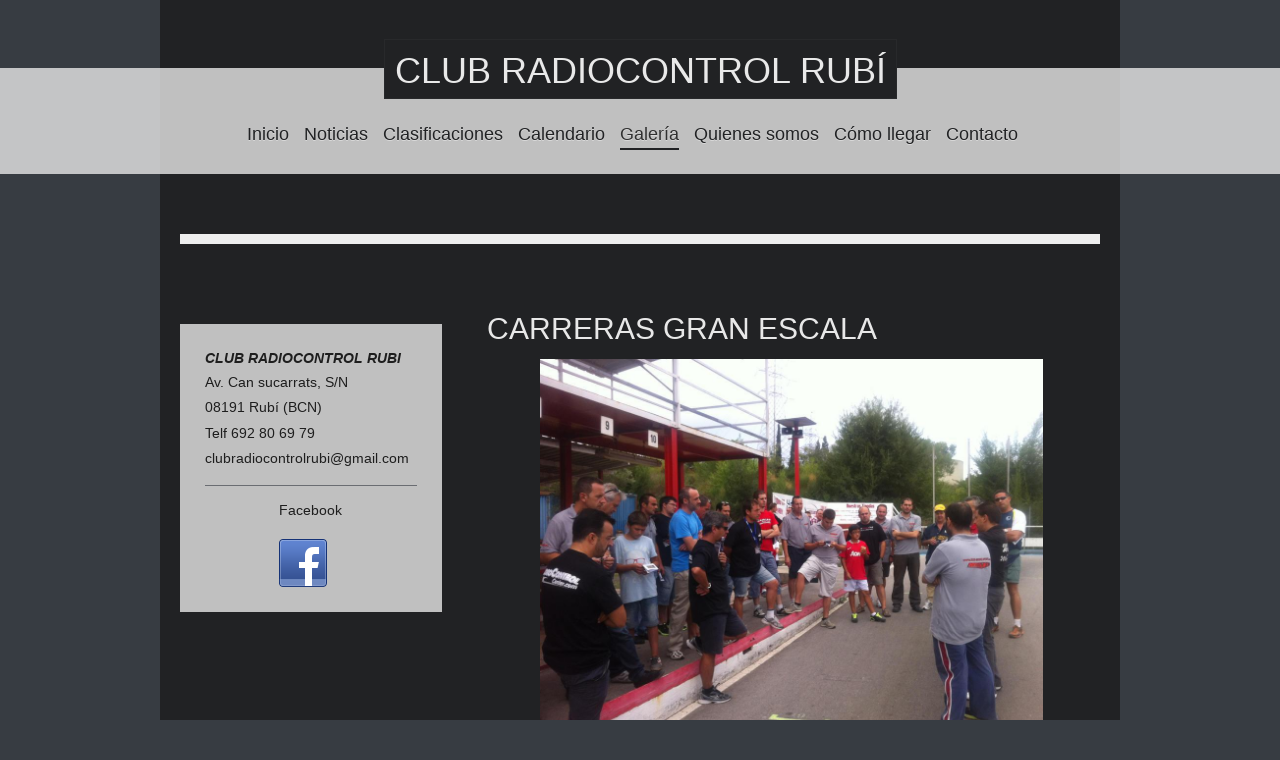

--- FILE ---
content_type: text/html; charset=UTF-8
request_url: https://www.clubradiocontrolrubi.com/galer%C3%ADa/
body_size: 7890
content:
<!DOCTYPE html>
<html lang="es"  ><head prefix="og: http://ogp.me/ns# fb: http://ogp.me/ns/fb# business: http://ogp.me/ns/business#">
    <meta http-equiv="Content-Type" content="text/html; charset=utf-8"/>
    <meta name="generator" content="IONOS MyWebsite"/>
        
    <link rel="dns-prefetch" href="//cdn.website-start.de/"/>
    <link rel="dns-prefetch" href="//108.mod.mywebsite-editor.com"/>
    <link rel="dns-prefetch" href="https://108.sb.mywebsite-editor.com/"/>
    <link rel="shortcut icon" href="//cdn.website-start.de/favicon.ico"/>
        <title>Fotos de Club Radiocontrol Rubi</title>
    <style type="text/css">@media screen and (max-device-width: 1024px) {.diyw a.switchViewWeb {display: inline !important;}}</style>
    <style type="text/css">@media screen and (min-device-width: 1024px) {
            .mediumScreenDisabled { display:block }
            .smallScreenDisabled { display:block }
        }
        @media screen and (max-device-width: 1024px) { .mediumScreenDisabled { display:none } }
        @media screen and (max-device-width: 568px) { .smallScreenDisabled { display:none } }
                @media screen and (min-width: 1024px) {
            .mobilepreview .mediumScreenDisabled { display:block }
            .mobilepreview .smallScreenDisabled { display:block }
        }
        @media screen and (max-width: 1024px) { .mobilepreview .mediumScreenDisabled { display:none } }
        @media screen and (max-width: 568px) { .mobilepreview .smallScreenDisabled { display:none } }</style>
    <meta name="viewport" content="width=device-width, initial-scale=1, maximum-scale=1, minimal-ui"/>

<meta name="format-detection" content="telephone=no"/>
        <meta name="keywords" content="Galería, imágenes, Fotos"/>
            <meta name="description" content="Galería de imágenes de Club Radiocontrol Rubi, su club deportivo en Rubi"/>
            <meta name="robots" content="index,follow"/>
        <link href="//cdn.website-start.de/templates/2114/style.css?1763478093678" rel="stylesheet" type="text/css"/>
    <link href="https://www.clubradiocontrolrubi.com/s/style/theming.css?1692280733" rel="stylesheet" type="text/css"/>
    <link href="//cdn.website-start.de/app/cdn/min/group/web.css?1763478093678" rel="stylesheet" type="text/css"/>
<link href="//cdn.website-start.de/app/cdn/min/moduleserver/css/es_ES/common,shoppingbasket?1763478093678" rel="stylesheet" type="text/css"/>
    <link href="//cdn.website-start.de/app/cdn/min/group/mobilenavigation.css?1763478093678" rel="stylesheet" type="text/css"/>
    <link href="https://108.sb.mywebsite-editor.com/app/logstate2-css.php?site=243672790&amp;t=1769738140" rel="stylesheet" type="text/css"/>

<script type="text/javascript">
    /* <![CDATA[ */
var stagingMode = '';
    /* ]]> */
</script>
<script src="https://108.sb.mywebsite-editor.com/app/logstate-js.php?site=243672790&amp;t=1769738140"></script>

    <link href="//cdn.website-start.de/templates/2114/print.css?1763478093678" rel="stylesheet" media="print" type="text/css"/>
    <script type="text/javascript">
    /* <![CDATA[ */
    var systemurl = 'https://108.sb.mywebsite-editor.com/';
    var webPath = '/';
    var proxyName = '';
    var webServerName = 'www.clubradiocontrolrubi.com';
    var sslServerUrl = 'https://www.clubradiocontrolrubi.com';
    var nonSslServerUrl = 'http://www.clubradiocontrolrubi.com';
    var webserverProtocol = 'http://';
    var nghScriptsUrlPrefix = '//108.mod.mywebsite-editor.com';
    var sessionNamespace = 'DIY_SB';
    var jimdoData = {
        cdnUrl:  '//cdn.website-start.de/',
        messages: {
            lightBox: {
    image : 'Imagen',
    of: 'de'
}

        },
        isTrial: 0,
        pageId: 920719367    };
    var script_basisID = "243672790";

    diy = window.diy || {};
    diy.web = diy.web || {};

        diy.web.jsBaseUrl = "//cdn.website-start.de/s/build/";

    diy.context = diy.context || {};
    diy.context.type = diy.context.type || 'web';
    /* ]]> */
</script>

<script type="text/javascript" src="//cdn.website-start.de/app/cdn/min/group/web.js?1763478093678" crossorigin="anonymous"></script><script type="text/javascript" src="//cdn.website-start.de/s/build/web.bundle.js?1763478093678" crossorigin="anonymous"></script><script type="text/javascript" src="//cdn.website-start.de/app/cdn/min/group/mobilenavigation.js?1763478093678" crossorigin="anonymous"></script><script src="//cdn.website-start.de/app/cdn/min/moduleserver/js/es_ES/common,shoppingbasket?1763478093678"></script>
<script type="text/javascript" src="https://cdn.website-start.de/proxy/apps/aesai6/resource/dependencies/"></script><script type="text/javascript">
                    if (typeof require !== 'undefined') {
                        require.config({
                            waitSeconds : 10,
                            baseUrl : 'https://cdn.website-start.de/proxy/apps/aesai6/js/'
                        });
                    }
                </script><script type="text/javascript" src="//cdn.website-start.de/app/cdn/min/group/pfcsupport.js?1763478093678" crossorigin="anonymous"></script>    <meta property="og:type" content="business.business"/>
    <meta property="og:url" content="https://www.clubradiocontrolrubi.com/galería/"/>
    <meta property="og:title" content="Fotos de Club Radiocontrol Rubi"/>
            <meta property="og:description" content="Galería de imágenes de Club Radiocontrol Rubi, su club deportivo en Rubi"/>
                <meta property="og:image" content="https://www.clubradiocontrolrubi.com/s/img/emotionheader.jpg"/>
        <meta property="business:contact_data:country_name" content="España"/>
    
    <meta property="business:contact_data:locality" content="Rubi"/>
    <meta property="business:contact_data:region" content="B"/>
    <meta property="business:contact_data:email" content="clubradiocontrolrubi@gmail.com"/>
    <meta property="business:contact_data:postal_code" content="08191"/>
    <meta property="business:contact_data:phone_number" content=" 692806979"/>
    
    
</head>


<body class="body   cc-pagemode-default diyfeSidebarLeft diy-market-es_ES" data-pageid="920719367" id="page-920719367">
    
    <div class="diyw">
        <div class="diyweb">
	
<nav id="diyfeMobileNav" class="diyfeCA diyfeCA2" role="navigation">
    <a title="Abrir/cerrar la navegación">Abrir/cerrar la navegación</a>
    <ul class="mainNav1"><li class=" hasSubNavigation"><a data-page-id="920712192" href="https://www.clubradiocontrolrubi.com/" class=" level_1"><span>Inicio</span></a></li><li class=" hasSubNavigation"><a data-page-id="920719375" href="https://www.clubradiocontrolrubi.com/noticias/" class=" level_1"><span>Noticias</span></a></li><li class=" hasSubNavigation"><a data-page-id="920719374" href="https://www.clubradiocontrolrubi.com/clasificaciones/" class=" level_1"><span>Clasificaciones</span></a></li><li class=" hasSubNavigation"><a data-page-id="920719380" href="https://www.clubradiocontrolrubi.com/calendario/" class=" level_1"><span>Calendario</span></a></li><li class="current hasSubNavigation"><a data-page-id="920719367" href="https://www.clubradiocontrolrubi.com/galería/" class="current level_1"><span>Galería</span></a></li><li class=" hasSubNavigation"><a data-page-id="920719373" href="https://www.clubradiocontrolrubi.com/quienes-somos/" class=" level_1"><span>Quienes somos</span></a></li><li class=" hasSubNavigation"><a data-page-id="920712196" href="https://www.clubradiocontrolrubi.com/cómo-llegar/" class=" level_1"><span>Cómo llegar</span></a></li><li class=" hasSubNavigation"><a data-page-id="920712195" href="https://www.clubradiocontrolrubi.com/contacto/" class=" level_1"><span>Contacto</span></a></li></ul></nav>
	<div class="diywebLiveArea">
				<div class="diyfeGE">
					<div class="diywebGutter">
			<div id="diywebAppContainer1st"></div>
					<div class="diywebLogo">
						
    <style type="text/css" media="all">
        /* <![CDATA[ */
                .diyw #website-logo {
            text-align: center !important;
                        padding: 0px 0;
                    }
        
        
        .diyw #website-logo p.website-logo-text,
        .diyw #website-logo p.website-logo-text a.website-logo-text {
            text-align: center !important;
            font-family: Arial Black, Gadget, sans-serif !important;
            font-size: 36px !important;
            font-style: normal !important;
            font-weight: normal !important;
        }
        
                /* ]]> */
    </style>

    <div id="website-logo">
    
                    <p class="website-logo-text "><a href="https://www.clubradiocontrolrubi.com/" class="website-logo-text">CLUB RADIOCONTROL RUBÍ</a>
            </p>
            </div>


					</div>	
					</div>
				</div>
		</div>
	<div class="diywebNav diywebNavMain diywebNav1 diywebNavHorizontal">
		<div class="diywebLiveArea">
			<div class="diywebMainGutter">
				<div class="diyfeGE diyfeCA diyfeCA2">
					<div class="diywebGutter">
						<div class="webnavigation"><ul id="mainNav1" class="mainNav1"><li class="navTopItemGroup_1"><a data-page-id="920712192" href="https://www.clubradiocontrolrubi.com/" class="level_1"><span>Inicio</span></a></li><li class="navTopItemGroup_2"><a data-page-id="920719375" href="https://www.clubradiocontrolrubi.com/noticias/" class="level_1"><span>Noticias</span></a></li><li class="navTopItemGroup_3"><a data-page-id="920719374" href="https://www.clubradiocontrolrubi.com/clasificaciones/" class="level_1"><span>Clasificaciones</span></a></li><li class="navTopItemGroup_4"><a data-page-id="920719380" href="https://www.clubradiocontrolrubi.com/calendario/" class="level_1"><span>Calendario</span></a></li><li class="navTopItemGroup_5"><a data-page-id="920719367" href="https://www.clubradiocontrolrubi.com/galería/" class="current level_1"><span>Galería</span></a></li><li class="navTopItemGroup_6"><a data-page-id="920719373" href="https://www.clubradiocontrolrubi.com/quienes-somos/" class="level_1"><span>Quienes somos</span></a></li><li class="navTopItemGroup_7"><a data-page-id="920712196" href="https://www.clubradiocontrolrubi.com/cómo-llegar/" class="level_1"><span>Cómo llegar</span></a></li><li class="navTopItemGroup_8"><a data-page-id="920712195" href="https://www.clubradiocontrolrubi.com/contacto/" class="level_1"><span>Contacto</span></a></li></ul></div>
					</div>
				</div>
			</div>
		</div>
	</div>
	<div class="diywebEmotionHeader">
		<div class="diywebLiveArea">
			<div class="diywebMainGutter">
				<div class="diyfeGE">
					<div class="diywebGutter">
						
<style type="text/css" media="all">
.diyw div#emotion-header {
        max-width: 920px;
        max-height: 10px;
                background: #EEEEEE;
    }

.diyw div#emotion-header-title-bg {
    left: 0%;
    top: 20%;
    width: 100%;
    height: 100%;

    background-color: #ffffff;
    opacity: 0.50;
    filter: alpha(opacity = 50);
    display: none;}

.diyw div#emotion-header strong#emotion-header-title {
    left: 20%;
    top: 20%;
    color: #000000;
        font: normal bold 48px/120% 'Trebuchet MS', Helvetica, sans-serif;
}

.diyw div#emotion-no-bg-container{
    max-height: 10px;
}

.diyw div#emotion-no-bg-container .emotion-no-bg-height {
    margin-top: 1.09%;
}
</style>
<div id="emotion-header" data-action="loadView" data-params="active" data-imagescount="1">
    
        <div id="ehSlideshowPlaceholder">
            <div id="ehSlideShow">
                <div class="slide-container">
                                        <div style="background-color: #EEEEEE">
                            <img src="https://www.clubradiocontrolrubi.com/s/img/emotionheader.jpg?1456680188.920px.10px" alt=""/>
                        </div>
                                    </div>
            </div>
        </div>


        <script type="text/javascript">
        //<![CDATA[
                diy.module.emotionHeader.slideShow.init({ slides: [{"url":"https:\/\/www.clubradiocontrolrubi.com\/s\/img\/emotionheader.jpg?1456680188.920px.10px","image_alt":"","bgColor":"#EEEEEE"}] });
        //]]>
        </script>

            <div id="emotion-no-bg-container">
            <div class="emotion-no-bg-height"></div>
        </div>
    
    
    
            <strong id="emotion-header-title" style="text-align: left"></strong>
                    <div class="notranslate">
                <svg xmlns="http://www.w3.org/2000/svg" version="1.1" id="emotion-header-title-svg" viewBox="0 0 920 10" preserveAspectRatio="xMinYMin meet"><text style="font-family:'Trebuchet MS', Helvetica, sans-serif;font-size:48px;font-style:normal;font-weight:bold;fill:#000000;line-height:1.2em;"><tspan x="0" style="text-anchor: start" dy="0.95em"> </tspan></text></svg>
            </div>
            
    
    <script type="text/javascript">
    //<![CDATA[
    (function ($) {
        function enableSvgTitle() {
                        var titleSvg = $('svg#emotion-header-title-svg'),
                titleHtml = $('#emotion-header-title'),
                emoWidthAbs = 920,
                emoHeightAbs = 10,
                offsetParent,
                titlePosition,
                svgBoxWidth,
                svgBoxHeight;

                        if (titleSvg.length && titleHtml.length) {
                offsetParent = titleHtml.offsetParent();
                titlePosition = titleHtml.position();
                svgBoxWidth = titleHtml.width();
                svgBoxHeight = titleHtml.height();

                                titleSvg.get(0).setAttribute('viewBox', '0 0 ' + svgBoxWidth + ' ' + svgBoxHeight);
                titleSvg.css({
                   left: Math.roundTo(100 * titlePosition.left / offsetParent.width(), 3) + '%',
                   top: Math.roundTo(100 * titlePosition.top / offsetParent.height(), 3) + '%',
                   width: Math.roundTo(100 * svgBoxWidth / emoWidthAbs, 3) + '%',
                   height: Math.roundTo(100 * svgBoxHeight / emoHeightAbs, 3) + '%'
                });

                titleHtml.css('visibility','hidden');
                titleSvg.css('visibility','visible');
            }
        }

        
            var posFunc = function($, overrideSize) {
                var elems = [], containerWidth, containerHeight;
                                    elems.push({
                        selector: '#emotion-header-title',
                        overrideSize: true,
                        horPos: 0,
                        vertPos: 0                    });
                    lastTitleWidth = $('#emotion-header-title').width();
                                                elems.push({
                    selector: '#emotion-header-title-bg',
                    horPos: 0,
                    vertPos: 4                });
                                
                containerWidth = parseInt('920');
                containerHeight = parseInt('10');

                for (var i = 0; i < elems.length; ++i) {
                    var el = elems[i],
                        $el = $(el.selector),
                        pos = {
                            left: el.horPos,
                            top: el.vertPos
                        };
                    if (!$el.length) continue;
                    var anchorPos = $el.anchorPosition();
                    anchorPos.$container = $('#emotion-header');

                    if (overrideSize === true || el.overrideSize === true) {
                        anchorPos.setContainerSize(containerWidth, containerHeight);
                    } else {
                        anchorPos.setContainerSize(null, null);
                    }

                    var pxPos = anchorPos.fromAnchorPosition(pos),
                        pcPos = anchorPos.toPercentPosition(pxPos);

                    var elPos = {};
                    if (!isNaN(parseFloat(pcPos.top)) && isFinite(pcPos.top)) {
                        elPos.top = pcPos.top + '%';
                    }
                    if (!isNaN(parseFloat(pcPos.left)) && isFinite(pcPos.left)) {
                        elPos.left = pcPos.left + '%';
                    }
                    $el.css(elPos);
                }

                // switch to svg title
                enableSvgTitle();
            };

                        var $emotionImg = jQuery('#emotion-header-img');
            if ($emotionImg.length > 0) {
                // first position the element based on stored size
                posFunc(jQuery, true);

                // trigger reposition using the real size when the element is loaded
                var ehLoadEvTriggered = false;
                $emotionImg.one('load', function(){
                    posFunc(jQuery);
                    ehLoadEvTriggered = true;
                                    }).each(function() {
                                        if(this.complete || typeof this.complete === 'undefined') {
                        jQuery(this).load();
                    }
                });

                                noLoadTriggeredTimeoutId = setTimeout(function() {
                    if (!ehLoadEvTriggered) {
                        posFunc(jQuery);
                    }
                    window.clearTimeout(noLoadTriggeredTimeoutId)
                }, 5000);//after 5 seconds
            } else {
                jQuery(function(){
                    posFunc(jQuery);
                });
            }

                        if (jQuery.isBrowser && jQuery.isBrowser.ie8) {
                var longTitleRepositionCalls = 0;
                longTitleRepositionInterval = setInterval(function() {
                    if (lastTitleWidth > 0 && lastTitleWidth != jQuery('#emotion-header-title').width()) {
                        posFunc(jQuery);
                    }
                    longTitleRepositionCalls++;
                    // try this for 5 seconds
                    if (longTitleRepositionCalls === 5) {
                        window.clearInterval(longTitleRepositionInterval);
                    }
                }, 1000);//each 1 second
            }

            }(jQuery));
    //]]>
    </script>

    </div>

					</div>
				</div>
			</div>
		</div>
	</div>
	<div class="diywebContent">
		<div class="diywebLiveArea">
			<div class="diywebMainGutter">
				<div class="diyfeGridGroup diyfeCA diyfeCA1">
					<div class="diywebMain diyfeGE">
						<div class="diywebGutter">
							
        <div id="content_area">
        	<div id="content_start"></div>
        	
        
        <div id="matrix_1025061239" class="sortable-matrix" data-matrixId="1025061239"><div class="n module-type-header diyfeLiveArea "> <h1><span class="diyfeDecoration">CARRERAS GRAN ESCALA</span></h1> </div><div class="n module-type-gallery diyfeLiveArea "> <div class="ccgalerie slideshow clearover" id="slideshow-gallery-5791668742" data-jsclass="GallerySlideshow" data-jsoptions="effect: 'random',changeTime: 5000,maxHeight: '375px',navigation: true,startPaused: false">

    <div class="thumb_pro1">
    	<div class="innerthumbnail">
    		<a href="https://www.clubradiocontrolrubi.com/s/cc_images/cache_2439305712.jpg" data-is-image="true" target="_blank">    			<img data-width="960" data-height="716" src="https://www.clubradiocontrolrubi.com/s/cc_images/thumb_2439305712.jpg"/>
    		</a>    	</div>
    </div>
        <div class="thumb_pro1">
    	<div class="innerthumbnail">
    		<a href="https://www.clubradiocontrolrubi.com/s/cc_images/cache_2439305713.jpg" data-is-image="true" target="_blank">    			<img data-width="1024" data-height="764" src="https://www.clubradiocontrolrubi.com/s/cc_images/thumb_2439305713.jpg"/>
    		</a>    	</div>
    </div>
        <div class="thumb_pro1">
    	<div class="innerthumbnail">
    		<a href="https://www.clubradiocontrolrubi.com/s/cc_images/cache_2439305714.jpg" data-is-image="true" target="_blank">    			<img data-width="1024" data-height="764" src="https://www.clubradiocontrolrubi.com/s/cc_images/thumb_2439305714.jpg"/>
    		</a>    	</div>
    </div>
        <div class="thumb_pro1">
    	<div class="innerthumbnail">
    		<a href="https://www.clubradiocontrolrubi.com/s/cc_images/cache_2439305715.jpg" data-is-image="true" target="_blank">    			<img data-width="1024" data-height="764" src="https://www.clubradiocontrolrubi.com/s/cc_images/thumb_2439305715.jpg"/>
    		</a>    	</div>
    </div>
        <div class="thumb_pro1">
    	<div class="innerthumbnail">
    		<a href="https://www.clubradiocontrolrubi.com/s/cc_images/cache_2439305716.jpg" data-is-image="true" target="_blank">    			<img data-width="1024" data-height="764" src="https://www.clubradiocontrolrubi.com/s/cc_images/thumb_2439305716.jpg"/>
    		</a>    	</div>
    </div>
        <div class="thumb_pro1">
    	<div class="innerthumbnail">
    		<a href="https://www.clubradiocontrolrubi.com/s/cc_images/cache_2439305717.jpg" data-is-image="true" target="_blank">    			<img data-width="960" data-height="539" src="https://www.clubradiocontrolrubi.com/s/cc_images/thumb_2439305717.jpg"/>
    		</a>    	</div>
    </div>
        <div class="thumb_pro1">
    	<div class="innerthumbnail">
    		<a href="https://www.clubradiocontrolrubi.com/s/cc_images/cache_2439305718.jpg" data-is-image="true" target="_blank">    			<img data-width="960" data-height="539" src="https://www.clubradiocontrolrubi.com/s/cc_images/thumb_2439305718.jpg"/>
    		</a>    	</div>
    </div>
        <div class="thumb_pro1">
    	<div class="innerthumbnail">
    		<a href="https://www.clubradiocontrolrubi.com/s/cc_images/cache_2439305719.jpg" data-is-image="true" target="_blank">    			<img data-width="960" data-height="539" src="https://www.clubradiocontrolrubi.com/s/cc_images/thumb_2439305719.jpg"/>
    		</a>    	</div>
    </div>
        <div class="thumb_pro1">
    	<div class="innerthumbnail">
    		<a href="https://www.clubradiocontrolrubi.com/s/cc_images/cache_2439305720.jpg" data-is-image="true" target="_blank">    			<img data-width="960" data-height="539" src="https://www.clubradiocontrolrubi.com/s/cc_images/thumb_2439305720.jpg"/>
    		</a>    	</div>
    </div>
        <div class="thumb_pro1">
    	<div class="innerthumbnail">
    		<a href="https://www.clubradiocontrolrubi.com/s/cc_images/cache_2439305721.jpg" data-is-image="true" target="_blank">    			<img data-width="960" data-height="539" src="https://www.clubradiocontrolrubi.com/s/cc_images/thumb_2439305721.jpg"/>
    		</a>    	</div>
    </div>
        <div class="thumb_pro1">
    	<div class="innerthumbnail">
    		<a href="https://www.clubradiocontrolrubi.com/s/cc_images/cache_2439305722.jpg" data-is-image="true" target="_blank">    			<img data-width="960" data-height="539" src="https://www.clubradiocontrolrubi.com/s/cc_images/thumb_2439305722.jpg"/>
    		</a>    	</div>
    </div>
        <div class="thumb_pro1">
    	<div class="innerthumbnail">
    		<a href="https://www.clubradiocontrolrubi.com/s/cc_images/cache_2439305723.jpg" data-is-image="true" target="_blank">    			<img data-width="960" data-height="539" src="https://www.clubradiocontrolrubi.com/s/cc_images/thumb_2439305723.jpg"/>
    		</a>    	</div>
    </div>
        <div class="thumb_pro1">
    	<div class="innerthumbnail">
    		<a href="https://www.clubradiocontrolrubi.com/s/cc_images/cache_2439305724.jpg" data-is-image="true" target="_blank">    			<img data-width="960" data-height="539" src="https://www.clubradiocontrolrubi.com/s/cc_images/thumb_2439305724.jpg"/>
    		</a>    	</div>
    </div>
        <div class="thumb_pro1">
    	<div class="innerthumbnail">
    		<a href="https://www.clubradiocontrolrubi.com/s/cc_images/cache_2439305725.jpg" data-is-image="true" target="_blank">    			<img data-width="960" data-height="539" src="https://www.clubradiocontrolrubi.com/s/cc_images/thumb_2439305725.jpg"/>
    		</a>    	</div>
    </div>
        <div class="thumb_pro1">
    	<div class="innerthumbnail">
    		<a href="https://www.clubradiocontrolrubi.com/s/cc_images/cache_2439305726.jpg" data-is-image="true" target="_blank">    			<img data-width="640" data-height="472" src="https://www.clubradiocontrolrubi.com/s/cc_images/thumb_2439305726.jpg"/>
    		</a>    	</div>
    </div>
        <div class="thumb_pro1">
    	<div class="innerthumbnail">
    		<a href="https://www.clubradiocontrolrubi.com/s/cc_images/cache_2439305727.jpg" data-is-image="true" target="_blank">    			<img data-width="960" data-height="539" src="https://www.clubradiocontrolrubi.com/s/cc_images/thumb_2439305727.jpg"/>
    		</a>    	</div>
    </div>
        <div class="thumb_pro1">
    	<div class="innerthumbnail">
    		<a href="https://www.clubradiocontrolrubi.com/s/cc_images/cache_2439305728.jpg" data-is-image="true" target="_blank">    			<img data-width="960" data-height="539" src="https://www.clubradiocontrolrubi.com/s/cc_images/thumb_2439305728.jpg"/>
    		</a>    	</div>
    </div>
        <div class="thumb_pro1">
    	<div class="innerthumbnail">
    		<a href="https://www.clubradiocontrolrubi.com/s/cc_images/cache_2439305729.jpg" data-is-image="true" target="_blank">    			<img data-width="960" data-height="539" src="https://www.clubradiocontrolrubi.com/s/cc_images/thumb_2439305729.jpg"/>
    		</a>    	</div>
    </div>
        <div class="thumb_pro1">
    	<div class="innerthumbnail">
    		<a href="https://www.clubradiocontrolrubi.com/s/cc_images/cache_2439305730.jpg" data-is-image="true" target="_blank">    			<img data-width="960" data-height="539" src="https://www.clubradiocontrolrubi.com/s/cc_images/thumb_2439305730.jpg"/>
    		</a>    	</div>
    </div>
        <div class="thumb_pro1">
    	<div class="innerthumbnail">
    		<a href="https://www.clubradiocontrolrubi.com/s/cc_images/cache_2439305731.jpg" data-is-image="true" target="_blank">    			<img data-width="960" data-height="539" src="https://www.clubradiocontrolrubi.com/s/cc_images/thumb_2439305731.jpg"/>
    		</a>    	</div>
    </div>
        <div class="thumb_pro1">
    	<div class="innerthumbnail">
    		<a href="https://www.clubradiocontrolrubi.com/s/cc_images/cache_2439305732.jpg" data-is-image="true" target="_blank">    			<img data-width="960" data-height="539" src="https://www.clubradiocontrolrubi.com/s/cc_images/thumb_2439305732.jpg"/>
    		</a>    	</div>
    </div>
        <div class="thumb_pro1">
    	<div class="innerthumbnail">
    		<a href="https://www.clubradiocontrolrubi.com/s/cc_images/cache_2439305733.jpg" data-is-image="true" target="_blank">    			<img data-width="640" data-height="428" src="https://www.clubradiocontrolrubi.com/s/cc_images/thumb_2439305733.jpg"/>
    		</a>    	</div>
    </div>
        <div class="thumb_pro1">
    	<div class="innerthumbnail">
    		<a href="https://www.clubradiocontrolrubi.com/s/cc_images/cache_2439305734.jpg" data-is-image="true" target="_blank">    			<img data-width="960" data-height="539" src="https://www.clubradiocontrolrubi.com/s/cc_images/thumb_2439305734.jpg"/>
    		</a>    	</div>
    </div>
        <div class="thumb_pro1">
    	<div class="innerthumbnail">
    		<a href="https://www.clubradiocontrolrubi.com/s/cc_images/cache_2439305735.jpg" data-is-image="true" target="_blank">    			<img data-width="960" data-height="539" src="https://www.clubradiocontrolrubi.com/s/cc_images/thumb_2439305735.jpg"/>
    		</a>    	</div>
    </div>
        <div class="thumb_pro1">
    	<div class="innerthumbnail">
    		<a href="https://www.clubradiocontrolrubi.com/s/cc_images/cache_2439305736.jpg" data-is-image="true" target="_blank">    			<img data-width="960" data-height="539" src="https://www.clubradiocontrolrubi.com/s/cc_images/thumb_2439305736.jpg"/>
    		</a>    	</div>
    </div>
        <div class="thumb_pro1">
    	<div class="innerthumbnail">
    		<a href="https://www.clubradiocontrolrubi.com/s/cc_images/cache_2439305737.jpg" data-is-image="true" target="_blank">    			<img data-width="960" data-height="539" src="https://www.clubradiocontrolrubi.com/s/cc_images/thumb_2439305737.jpg"/>
    		</a>    	</div>
    </div>
        <div class="thumb_pro1">
    	<div class="innerthumbnail">
    		<a href="https://www.clubradiocontrolrubi.com/s/cc_images/cache_2439305738.jpg" data-is-image="true" target="_blank">    			<img data-width="960" data-height="539" src="https://www.clubradiocontrolrubi.com/s/cc_images/thumb_2439305738.jpg"/>
    		</a>    	</div>
    </div>
        <div class="thumb_pro1">
    	<div class="innerthumbnail">
    		<a href="https://www.clubradiocontrolrubi.com/s/cc_images/cache_2439305739.jpg" data-is-image="true" target="_blank">    			<img data-width="960" data-height="539" src="https://www.clubradiocontrolrubi.com/s/cc_images/thumb_2439305739.jpg"/>
    		</a>    	</div>
    </div>
        <div class="thumb_pro1">
    	<div class="innerthumbnail">
    		<a href="https://www.clubradiocontrolrubi.com/s/cc_images/cache_2439305740.jpg" data-is-image="true" target="_blank">    			<img data-width="640" data-height="374" src="https://www.clubradiocontrolrubi.com/s/cc_images/thumb_2439305740.jpg"/>
    		</a>    	</div>
    </div>
        <div class="thumb_pro1">
    	<div class="innerthumbnail">
    		<a href="https://www.clubradiocontrolrubi.com/s/cc_images/cache_2439305741.jpg" data-is-image="true" target="_blank">    			<img data-width="640" data-height="428" src="https://www.clubradiocontrolrubi.com/s/cc_images/thumb_2439305741.jpg"/>
    		</a>    	</div>
    </div>
        <div class="thumb_pro1">
    	<div class="innerthumbnail">
    		<a href="https://www.clubradiocontrolrubi.com/s/cc_images/cache_2439305742.jpg" data-is-image="true" target="_blank">    			<img data-width="960" data-height="539" src="https://www.clubradiocontrolrubi.com/s/cc_images/thumb_2439305742.jpg"/>
    		</a>    	</div>
    </div>
        <div class="thumb_pro1">
    	<div class="innerthumbnail">
    		<a href="https://www.clubradiocontrolrubi.com/s/cc_images/cache_2439305743.jpg" data-is-image="true" target="_blank">    			<img data-width="800" data-height="600" src="https://www.clubradiocontrolrubi.com/s/cc_images/thumb_2439305743.jpg"/>
    		</a>    	</div>
    </div>
        <div class="thumb_pro1">
    	<div class="innerthumbnail">
    		<a href="https://www.clubradiocontrolrubi.com/s/cc_images/cache_2439305744.jpg" data-is-image="true" target="_blank">    			<img data-width="960" data-height="539" src="https://www.clubradiocontrolrubi.com/s/cc_images/thumb_2439305744.jpg"/>
    		</a>    	</div>
    </div>
        <div class="thumb_pro1">
    	<div class="innerthumbnail">
    		<a href="https://www.clubradiocontrolrubi.com/s/cc_images/cache_2439305745.jpg" data-is-image="true" target="_blank">    			<img data-width="960" data-height="539" src="https://www.clubradiocontrolrubi.com/s/cc_images/thumb_2439305745.jpg"/>
    		</a>    	</div>
    </div>
        <div class="thumb_pro1">
    	<div class="innerthumbnail">
    		<a href="https://www.clubradiocontrolrubi.com/s/cc_images/cache_2439305746.jpg" data-is-image="true" target="_blank">    			<img data-width="1024" data-height="764" src="https://www.clubradiocontrolrubi.com/s/cc_images/thumb_2439305746.jpg"/>
    		</a>    	</div>
    </div>
    </div>
 </div><div class="n module-type-hr diyfeLiveArea "> <div style="padding: 0px 0px">
    <div class="hr"></div>
</div>
 </div><div class="n module-type-header diyfeLiveArea "> <h1><span class="diyfeDecoration">12 HORAS RALLY GAME</span></h1> </div><div class="n module-type-gallery diyfeLiveArea "> <div class="ccgalerie slideshow clearover" id="slideshow-gallery-5791661099" data-jsclass="GallerySlideshow" data-jsoptions="effect: 'random',changeTime: 5000,maxHeight: '375px',navigation: true,startPaused: false">

    <div class="thumb_pro1">
    	<div class="innerthumbnail">
    		<a href="https://www.clubradiocontrolrubi.com/s/cc_images/cache_2439305028.jpg" data-is-image="true" target="_blank">    			<img data-width="960" data-height="640" src="https://www.clubradiocontrolrubi.com/s/cc_images/thumb_2439305028.jpg"/>
    		</a>    	</div>
    </div>
        <div class="thumb_pro1">
    	<div class="innerthumbnail">
    		<a href="https://www.clubradiocontrolrubi.com/s/cc_images/cache_2439305029.jpg" data-is-image="true" target="_blank">    			<img data-width="960" data-height="640" src="https://www.clubradiocontrolrubi.com/s/cc_images/thumb_2439305029.jpg"/>
    		</a>    	</div>
    </div>
        <div class="thumb_pro1">
    	<div class="innerthumbnail">
    		<a href="https://www.clubradiocontrolrubi.com/s/cc_images/cache_2439305030.jpg" data-is-image="true" target="_blank">    			<img data-width="960" data-height="640" src="https://www.clubradiocontrolrubi.com/s/cc_images/thumb_2439305030.jpg"/>
    		</a>    	</div>
    </div>
        <div class="thumb_pro1">
    	<div class="innerthumbnail">
    		<a href="https://www.clubradiocontrolrubi.com/s/cc_images/cache_2439305031.jpg" data-is-image="true" target="_blank">    			<img data-width="960" data-height="640" src="https://www.clubradiocontrolrubi.com/s/cc_images/thumb_2439305031.jpg"/>
    		</a>    	</div>
    </div>
        <div class="thumb_pro1">
    	<div class="innerthumbnail">
    		<a href="https://www.clubradiocontrolrubi.com/s/cc_images/cache_2439305032.jpg" data-is-image="true" target="_blank">    			<img data-width="960" data-height="640" src="https://www.clubradiocontrolrubi.com/s/cc_images/thumb_2439305032.jpg"/>
    		</a>    	</div>
    </div>
        <div class="thumb_pro1">
    	<div class="innerthumbnail">
    		<a href="https://www.clubradiocontrolrubi.com/s/cc_images/cache_2439305033.jpg" data-is-image="true" target="_blank">    			<img data-width="960" data-height="640" src="https://www.clubradiocontrolrubi.com/s/cc_images/thumb_2439305033.jpg"/>
    		</a>    	</div>
    </div>
        <div class="thumb_pro1">
    	<div class="innerthumbnail">
    		<a href="https://www.clubradiocontrolrubi.com/s/cc_images/cache_2439305034.jpg" data-is-image="true" target="_blank">    			<img data-width="960" data-height="640" src="https://www.clubradiocontrolrubi.com/s/cc_images/thumb_2439305034.jpg"/>
    		</a>    	</div>
    </div>
        <div class="thumb_pro1">
    	<div class="innerthumbnail">
    		<a href="https://www.clubradiocontrolrubi.com/s/cc_images/cache_2439305035.jpg" data-is-image="true" target="_blank">    			<img data-width="960" data-height="640" src="https://www.clubradiocontrolrubi.com/s/cc_images/thumb_2439305035.jpg"/>
    		</a>    	</div>
    </div>
        <div class="thumb_pro1">
    	<div class="innerthumbnail">
    		<a href="https://www.clubradiocontrolrubi.com/s/cc_images/cache_2439305036.jpg" data-is-image="true" target="_blank">    			<img data-width="960" data-height="640" src="https://www.clubradiocontrolrubi.com/s/cc_images/thumb_2439305036.jpg"/>
    		</a>    	</div>
    </div>
        <div class="thumb_pro1">
    	<div class="innerthumbnail">
    		<a href="https://www.clubradiocontrolrubi.com/s/cc_images/cache_2439305037.jpg" data-is-image="true" target="_blank">    			<img data-width="960" data-height="640" src="https://www.clubradiocontrolrubi.com/s/cc_images/thumb_2439305037.jpg"/>
    		</a>    	</div>
    </div>
        <div class="thumb_pro1">
    	<div class="innerthumbnail">
    		<a href="https://www.clubradiocontrolrubi.com/s/cc_images/cache_2439305038.jpg" data-is-image="true" target="_blank">    			<img data-width="960" data-height="640" src="https://www.clubradiocontrolrubi.com/s/cc_images/thumb_2439305038.jpg"/>
    		</a>    	</div>
    </div>
        <div class="thumb_pro1">
    	<div class="innerthumbnail">
    		<a href="https://www.clubradiocontrolrubi.com/s/cc_images/cache_2439305039.jpg" data-is-image="true" target="_blank">    			<img data-width="960" data-height="640" src="https://www.clubradiocontrolrubi.com/s/cc_images/thumb_2439305039.jpg"/>
    		</a>    	</div>
    </div>
        <div class="thumb_pro1">
    	<div class="innerthumbnail">
    		<a href="https://www.clubradiocontrolrubi.com/s/cc_images/cache_2439305040.jpg" data-is-image="true" target="_blank">    			<img data-width="960" data-height="640" src="https://www.clubradiocontrolrubi.com/s/cc_images/thumb_2439305040.jpg"/>
    		</a>    	</div>
    </div>
        <div class="thumb_pro1">
    	<div class="innerthumbnail">
    		<a href="https://www.clubradiocontrolrubi.com/s/cc_images/cache_2439305041.jpg" data-is-image="true" target="_blank">    			<img data-width="960" data-height="640" src="https://www.clubradiocontrolrubi.com/s/cc_images/thumb_2439305041.jpg"/>
    		</a>    	</div>
    </div>
        <div class="thumb_pro1">
    	<div class="innerthumbnail">
    		<a href="https://www.clubradiocontrolrubi.com/s/cc_images/cache_2439305042.jpg" data-is-image="true" target="_blank">    			<img data-width="543" data-height="768" src="https://www.clubradiocontrolrubi.com/s/cc_images/thumb_2439305042.jpg"/>
    		</a>    	</div>
    </div>
        <div class="thumb_pro1">
    	<div class="innerthumbnail">
    		<a href="https://www.clubradiocontrolrubi.com/s/cc_images/cache_2439305043.jpg" data-is-image="true" target="_blank">    			<img data-width="960" data-height="640" src="https://www.clubradiocontrolrubi.com/s/cc_images/thumb_2439305043.jpg"/>
    		</a>    	</div>
    </div>
        <div class="thumb_pro1">
    	<div class="innerthumbnail">
    		<a href="https://www.clubradiocontrolrubi.com/s/cc_images/cache_2439305044.jpg" data-is-image="true" target="_blank">    			<img data-width="960" data-height="640" src="https://www.clubradiocontrolrubi.com/s/cc_images/thumb_2439305044.jpg"/>
    		</a>    	</div>
    </div>
        <div class="thumb_pro1">
    	<div class="innerthumbnail">
    		<a href="https://www.clubradiocontrolrubi.com/s/cc_images/cache_2439305045.jpg" data-is-image="true" target="_blank">    			<img data-width="960" data-height="640" src="https://www.clubradiocontrolrubi.com/s/cc_images/thumb_2439305045.jpg"/>
    		</a>    	</div>
    </div>
        <div class="thumb_pro1">
    	<div class="innerthumbnail">
    		<a href="https://www.clubradiocontrolrubi.com/s/cc_images/cache_2439305046.jpg" data-is-image="true" target="_blank">    			<img data-width="960" data-height="640" src="https://www.clubradiocontrolrubi.com/s/cc_images/thumb_2439305046.jpg"/>
    		</a>    	</div>
    </div>
        <div class="thumb_pro1">
    	<div class="innerthumbnail">
    		<a href="https://www.clubradiocontrolrubi.com/s/cc_images/cache_2439305047.jpg" data-is-image="true" target="_blank">    			<img data-width="960" data-height="640" src="https://www.clubradiocontrolrubi.com/s/cc_images/thumb_2439305047.jpg"/>
    		</a>    	</div>
    </div>
        <div class="thumb_pro1">
    	<div class="innerthumbnail">
    		<a href="https://www.clubradiocontrolrubi.com/s/cc_images/cache_2439305048.jpg" data-is-image="true" target="_blank">    			<img data-width="960" data-height="640" src="https://www.clubradiocontrolrubi.com/s/cc_images/thumb_2439305048.jpg"/>
    		</a>    	</div>
    </div>
        <div class="thumb_pro1">
    	<div class="innerthumbnail">
    		<a href="https://www.clubradiocontrolrubi.com/s/cc_images/cache_2439305049.jpg" data-is-image="true" target="_blank">    			<img data-width="960" data-height="640" src="https://www.clubradiocontrolrubi.com/s/cc_images/thumb_2439305049.jpg"/>
    		</a>    	</div>
    </div>
        <div class="thumb_pro1">
    	<div class="innerthumbnail">
    		<a href="https://www.clubradiocontrolrubi.com/s/cc_images/cache_2439305050.jpg" data-is-image="true" target="_blank">    			<img data-width="960" data-height="640" src="https://www.clubradiocontrolrubi.com/s/cc_images/thumb_2439305050.jpg"/>
    		</a>    	</div>
    </div>
        <div class="thumb_pro1">
    	<div class="innerthumbnail">
    		<a href="https://www.clubradiocontrolrubi.com/s/cc_images/cache_2439305051.jpg" data-is-image="true" target="_blank">    			<img data-width="960" data-height="640" src="https://www.clubradiocontrolrubi.com/s/cc_images/thumb_2439305051.jpg"/>
    		</a>    	</div>
    </div>
        <div class="thumb_pro1">
    	<div class="innerthumbnail">
    		<a href="https://www.clubradiocontrolrubi.com/s/cc_images/cache_2439305052.jpg" data-is-image="true" target="_blank">    			<img data-width="960" data-height="640" src="https://www.clubradiocontrolrubi.com/s/cc_images/thumb_2439305052.jpg"/>
    		</a>    	</div>
    </div>
        <div class="thumb_pro1">
    	<div class="innerthumbnail">
    		<a href="https://www.clubradiocontrolrubi.com/s/cc_images/cache_2439305053.jpg" data-is-image="true" target="_blank">    			<img data-width="960" data-height="640" src="https://www.clubradiocontrolrubi.com/s/cc_images/thumb_2439305053.jpg"/>
    		</a>    	</div>
    </div>
        <div class="thumb_pro1">
    	<div class="innerthumbnail">
    		<a href="https://www.clubradiocontrolrubi.com/s/cc_images/cache_2439305054.jpg" data-is-image="true" target="_blank">    			<img data-width="960" data-height="640" src="https://www.clubradiocontrolrubi.com/s/cc_images/thumb_2439305054.jpg"/>
    		</a>    	</div>
    </div>
        <div class="thumb_pro1">
    	<div class="innerthumbnail">
    		<a href="https://www.clubradiocontrolrubi.com/s/cc_images/cache_2439305055.jpg" data-is-image="true" target="_blank">    			<img data-width="960" data-height="640" src="https://www.clubradiocontrolrubi.com/s/cc_images/thumb_2439305055.jpg"/>
    		</a>    	</div>
    </div>
        <div class="thumb_pro1">
    	<div class="innerthumbnail">
    		<a href="https://www.clubradiocontrolrubi.com/s/cc_images/cache_2439305056.jpg" data-is-image="true" target="_blank">    			<img data-width="960" data-height="640" src="https://www.clubradiocontrolrubi.com/s/cc_images/thumb_2439305056.jpg"/>
    		</a>    	</div>
    </div>
        <div class="thumb_pro1">
    	<div class="innerthumbnail">
    		<a href="https://www.clubradiocontrolrubi.com/s/cc_images/cache_2439305057.jpg" data-is-image="true" target="_blank">    			<img data-width="960" data-height="640" src="https://www.clubradiocontrolrubi.com/s/cc_images/thumb_2439305057.jpg"/>
    		</a>    	</div>
    </div>
        <div class="thumb_pro1">
    	<div class="innerthumbnail">
    		<a href="https://www.clubradiocontrolrubi.com/s/cc_images/cache_2439305058.jpg" data-is-image="true" target="_blank">    			<img data-width="960" data-height="640" src="https://www.clubradiocontrolrubi.com/s/cc_images/thumb_2439305058.jpg"/>
    		</a>    	</div>
    </div>
        <div class="thumb_pro1">
    	<div class="innerthumbnail">
    		<a href="https://www.clubradiocontrolrubi.com/s/cc_images/cache_2439305059.jpg" data-is-image="true" target="_blank">    			<img data-width="960" data-height="640" src="https://www.clubradiocontrolrubi.com/s/cc_images/thumb_2439305059.jpg"/>
    		</a>    	</div>
    </div>
        <div class="thumb_pro1">
    	<div class="innerthumbnail">
    		<a href="https://www.clubradiocontrolrubi.com/s/cc_images/cache_2439305060.jpg" data-is-image="true" target="_blank">    			<img data-width="960" data-height="640" src="https://www.clubradiocontrolrubi.com/s/cc_images/thumb_2439305060.jpg"/>
    		</a>    	</div>
    </div>
        <div class="thumb_pro1">
    	<div class="innerthumbnail">
    		<a href="https://www.clubradiocontrolrubi.com/s/cc_images/cache_2439305061.jpg" data-is-image="true" target="_blank">    			<img data-width="960" data-height="640" src="https://www.clubradiocontrolrubi.com/s/cc_images/thumb_2439305061.jpg"/>
    		</a>    	</div>
    </div>
        <div class="thumb_pro1">
    	<div class="innerthumbnail">
    		<a href="https://www.clubradiocontrolrubi.com/s/cc_images/cache_2439305062.jpg" data-is-image="true" target="_blank">    			<img data-width="960" data-height="640" src="https://www.clubradiocontrolrubi.com/s/cc_images/thumb_2439305062.jpg"/>
    		</a>    	</div>
    </div>
        <div class="thumb_pro1">
    	<div class="innerthumbnail">
    		<a href="https://www.clubradiocontrolrubi.com/s/cc_images/cache_2439305063.jpg" data-is-image="true" target="_blank">    			<img data-width="960" data-height="640" src="https://www.clubradiocontrolrubi.com/s/cc_images/thumb_2439305063.jpg"/>
    		</a>    	</div>
    </div>
        <div class="thumb_pro1">
    	<div class="innerthumbnail">
    		<a href="https://www.clubradiocontrolrubi.com/s/cc_images/cache_2439305064.jpg" data-is-image="true" target="_blank">    			<img data-width="960" data-height="640" src="https://www.clubradiocontrolrubi.com/s/cc_images/thumb_2439305064.jpg"/>
    		</a>    	</div>
    </div>
        <div class="thumb_pro1">
    	<div class="innerthumbnail">
    		<a href="https://www.clubradiocontrolrubi.com/s/cc_images/cache_2439305065.jpg" data-is-image="true" target="_blank">    			<img data-width="960" data-height="640" src="https://www.clubradiocontrolrubi.com/s/cc_images/thumb_2439305065.jpg"/>
    		</a>    	</div>
    </div>
        <div class="thumb_pro1">
    	<div class="innerthumbnail">
    		<a href="https://www.clubradiocontrolrubi.com/s/cc_images/cache_2439305066.jpg" data-is-image="true" target="_blank">    			<img data-width="960" data-height="640" src="https://www.clubradiocontrolrubi.com/s/cc_images/thumb_2439305066.jpg"/>
    		</a>    	</div>
    </div>
        <div class="thumb_pro1">
    	<div class="innerthumbnail">
    		<a href="https://www.clubradiocontrolrubi.com/s/cc_images/cache_2439305067.jpg" data-is-image="true" target="_blank">    			<img data-width="960" data-height="640" src="https://www.clubradiocontrolrubi.com/s/cc_images/thumb_2439305067.jpg"/>
    		</a>    	</div>
    </div>
        <div class="thumb_pro1">
    	<div class="innerthumbnail">
    		<a href="https://www.clubradiocontrolrubi.com/s/cc_images/cache_2439305068.jpg" data-is-image="true" target="_blank">    			<img data-width="960" data-height="640" src="https://www.clubradiocontrolrubi.com/s/cc_images/thumb_2439305068.jpg"/>
    		</a>    	</div>
    </div>
        <div class="thumb_pro1">
    	<div class="innerthumbnail">
    		<a href="https://www.clubradiocontrolrubi.com/s/cc_images/cache_2439305069.jpg" data-is-image="true" target="_blank">    			<img data-width="960" data-height="640" src="https://www.clubradiocontrolrubi.com/s/cc_images/thumb_2439305069.jpg"/>
    		</a>    	</div>
    </div>
    </div>
 </div><div class="n module-type-hr diyfeLiveArea "> <div style="padding: 0px 0px">
    <div class="hr"></div>
</div>
 </div><div class="n module-type-header diyfeLiveArea "> <h1><span class="diyfeDecoration">HISTORIA DEL CLUB</span></h1> </div><div class="n module-type-gallery diyfeLiveArea "> <div class="ccgalerie slideshow clearover" id="slideshow-gallery-5791669115" data-jsclass="GallerySlideshow" data-jsoptions="effect: 'random',changeTime: 5000,maxHeight: '375px',navigation: true,startPaused: false">

    <div class="thumb_pro1">
    	<div class="innerthumbnail">
    		<a href="https://www.clubradiocontrolrubi.com/s/cc_images/cache_2439306049.jpg" data-is-image="true" target="_blank">    			<img data-width="960" data-height="640" src="https://www.clubradiocontrolrubi.com/s/cc_images/thumb_2439306049.jpg"/>
    		</a>    	</div>
    </div>
        <div class="thumb_pro1">
    	<div class="innerthumbnail">
    		<a href="https://www.clubradiocontrolrubi.com/s/cc_images/cache_2439306050.jpg" data-is-image="true" target="_blank">    			<img data-width="960" data-height="640" src="https://www.clubradiocontrolrubi.com/s/cc_images/thumb_2439306050.jpg"/>
    		</a>    	</div>
    </div>
        <div class="thumb_pro1">
    	<div class="innerthumbnail">
    		<a href="https://www.clubradiocontrolrubi.com/s/cc_images/cache_2439306051.jpg" data-is-image="true" target="_blank">    			<img data-width="960" data-height="640" src="https://www.clubradiocontrolrubi.com/s/cc_images/thumb_2439306051.jpg"/>
    		</a>    	</div>
    </div>
        <div class="thumb_pro1">
    	<div class="innerthumbnail">
    		<a href="https://www.clubradiocontrolrubi.com/s/cc_images/cache_2439306052.jpg" data-is-image="true" target="_blank">    			<img data-width="960" data-height="640" src="https://www.clubradiocontrolrubi.com/s/cc_images/thumb_2439306052.jpg"/>
    		</a>    	</div>
    </div>
        <div class="thumb_pro1">
    	<div class="innerthumbnail">
    		<a href="https://www.clubradiocontrolrubi.com/s/cc_images/cache_2439306053.jpg" data-is-image="true" target="_blank">    			<img data-width="960" data-height="640" src="https://www.clubradiocontrolrubi.com/s/cc_images/thumb_2439306053.jpg"/>
    		</a>    	</div>
    </div>
    </div>
 </div><div class="n module-type-hr diyfeLiveArea "> <div style="padding: 0px 0px">
    <div class="hr"></div>
</div>
 </div><div class="n module-type-header diyfeLiveArea "> <h1><span class="diyfeDecoration">Carrera de Motos</span></h1> </div><div class="n module-type-gallery diyfeLiveArea "> <div class="ccgalerie slideshow clearover" id="slideshow-gallery-5790802888" data-jsclass="GallerySlideshow" data-jsoptions="effect: 'random',changeTime: 5000,maxHeight: '375px',navigation: true,startPaused: false">

    <div class="thumb_pro1">
    	<div class="innerthumbnail">
    		<a href="https://www.clubradiocontrolrubi.com/s/cc_images/cache_2439306028.jpg" data-is-image="true" target="_blank">    			<img data-width="510" data-height="369" src="https://www.clubradiocontrolrubi.com/s/cc_images/thumb_2439306028.jpg"/>
    		</a>    	</div>
    </div>
        <div class="thumb_pro1">
    	<div class="innerthumbnail">
    		<a href="https://www.clubradiocontrolrubi.com/s/cc_images/cache_2439306029.jpg" data-is-image="true" target="_blank">    			<img data-width="800" data-height="533" src="https://www.clubradiocontrolrubi.com/s/cc_images/thumb_2439306029.jpg"/>
    		</a>    	</div>
    </div>
        <div class="thumb_pro1">
    	<div class="innerthumbnail">
    		<a href="https://www.clubradiocontrolrubi.com/s/cc_images/cache_2439306030.jpg" data-is-image="true" target="_blank">    			<img data-width="510" data-height="369" src="https://www.clubradiocontrolrubi.com/s/cc_images/thumb_2439306030.jpg"/>
    		</a>    	</div>
    </div>
        <div class="thumb_pro1">
    	<div class="innerthumbnail">
    		<a href="https://www.clubradiocontrolrubi.com/s/cc_images/cache_2439306031.jpg" data-is-image="true" target="_blank">    			<img data-width="369" data-height="510" src="https://www.clubradiocontrolrubi.com/s/cc_images/thumb_2439306031.jpg"/>
    		</a>    	</div>
    </div>
        <div class="thumb_pro1">
    	<div class="innerthumbnail">
    		<a href="https://www.clubradiocontrolrubi.com/s/cc_images/cache_2439306032.jpg" data-is-image="true" target="_blank">    			<img data-width="510" data-height="369" src="https://www.clubradiocontrolrubi.com/s/cc_images/thumb_2439306032.jpg"/>
    		</a>    	</div>
    </div>
        <div class="thumb_pro1">
    	<div class="innerthumbnail">
    		<a href="https://www.clubradiocontrolrubi.com/s/cc_images/cache_2439306033.jpg" data-is-image="true" target="_blank">    			<img data-width="608" data-height="426" src="https://www.clubradiocontrolrubi.com/s/cc_images/thumb_2439306033.jpg"/>
    		</a>    	</div>
    </div>
        <div class="thumb_pro1">
    	<div class="innerthumbnail">
    		<a href="https://www.clubradiocontrolrubi.com/s/cc_images/cache_2439306034.jpg" data-is-image="true" target="_blank">    			<img data-width="649" data-height="473" src="https://www.clubradiocontrolrubi.com/s/cc_images/thumb_2439306034.jpg"/>
    		</a>    	</div>
    </div>
        <div class="thumb_pro1">
    	<div class="innerthumbnail">
    		<a href="https://www.clubradiocontrolrubi.com/s/cc_images/cache_2439306035.jpg" data-is-image="true" target="_blank">    			<img data-width="618" data-height="425" src="https://www.clubradiocontrolrubi.com/s/cc_images/thumb_2439306035.jpg"/>
    		</a>    	</div>
    </div>
        <div class="thumb_pro1">
    	<div class="innerthumbnail">
    		<a href="https://www.clubradiocontrolrubi.com/s/cc_images/cache_2439306036.jpg" data-is-image="true" target="_blank">    			<img data-width="687" data-height="507" src="https://www.clubradiocontrolrubi.com/s/cc_images/thumb_2439306036.jpg"/>
    		</a>    	</div>
    </div>
    </div>
 </div><div class="n module-type-video diyfeLiveArea "> <iframe id="videoc20500a337551b56fb6f782f70d2cff1" type="text/html" width="425" height="350" src="//www.youtube.com/embed/P0r6WmsvJdw?fs=1&amp;wmode=opaque&amp;rel=0" frameborder="0" allowFullScreen="1"></iframe><script type="text/javascript">
/* <![CDATA[ */
(function(){
    var video = jQuery("#videoc20500a337551b56fb6f782f70d2cff1");
    var ratio = video.height() / video.width();
    var parent = video.parent();
    var maxWidth = Math.min(425, parent.width());
    video.width(maxWidth);
    video.height(video.width() * ratio);
})();
/* ]]> */
</script> </div><div class="n module-type-video diyfeLiveArea "> <iframe id="videobf41848718f87cc56fa5250c99dcdbb4" type="text/html" width="425" height="350" src="//www.youtube.com/embed/7UetI8_uyvg?fs=1&amp;wmode=opaque&amp;rel=0" frameborder="0" allowFullScreen="1"></iframe><script type="text/javascript">
/* <![CDATA[ */
(function(){
    var video = jQuery("#videobf41848718f87cc56fa5250c99dcdbb4");
    var ratio = video.height() / video.width();
    var parent = video.parent();
    var maxWidth = Math.min(425, parent.width());
    video.width(maxWidth);
    video.height(video.width() * ratio);
})();
/* ]]> */
</script> </div></div>
        
        
        </div>
						</div>
					</div>
					<div class="diywebSecondary diyfeGE diyfeCA diyfeCA3">
						<div class="diywebNav diywebNav23 diywebHideOnSmall">
							<div class="diyfeGE">
								<div class="diywebGutter">
									<div class="webnavigation"></div>
								</div>
							</div>
						</div>
						<div class="diywebSidebar">
							<div class="diyfeGE">
								<div class="diywebGutter">
									<div id="matrix_1025046511" class="sortable-matrix" data-matrixId="1025046511"><div class="n module-type-text diyfeLiveArea "> <h4><em>CLUB RADIOCONTROL RUBI</em></h4>
<p>Av. Can sucarrats, S/N</p>
<p>08191 Rubí (BCN)</p>
<p>Telf 692 80 69 79</p>
<p>clubradiocontrolrubi@gmail.com</p> </div><div class="n module-type-hr diyfeLiveArea "> <div style="padding: 0px 0px">
    <div class="hr"></div>
</div>
 </div><div class="n module-type-webcomponent-socialNetworkBar diyfeLiveArea "> <div id="webcomponent_fa15d45b-6a27-4a31-9951-5091fb25a7d0_web" class="diysdk_contentApps_socialNetworkBar web_view webcomponent diyApp">
<style type="text/css">
@media only screen and (max-width: 1024px) {
    .diysdk_contentApps_socialNetworkBar.web_view.webcomponent .alignment {width: 100% !important;}
}
</style>
        <div class="alignment clear align_center" style="width: 100%">
            <div>
                <label for="fa15d45b-6a27-4a31-9951-5091fb25a7d0-socialNetworks" class="socialNetworkLabel">Facebook</label>
            </div>
                            <a href="https://www.facebook.com/CRCrubi" target="_blank"><img src="https://cdn.website-start.de/proxy/apps/aesai6/s/contentApps/socialNetworkBar/public/images/facebook_big.png" class="big topMargin"/> </a>
                            <div class="clear"></div>
        </div>
        <div class="clear"></div>
    
</div><script type="text/javascript">/* <![CDATA[ */
var data = {"instance":{"data":{"count":1,"type":"socialNetworkSelect"},"name":"socialNetworkBar","localizedName":"socialNetworkBar.edit.title","id":"fa15d45b-6a27-4a31-9951-5091fb25a7d0","view":"web","app":{"version":"1.0","name":"contentApps","id":"36A2F9C6-9036-4646-B66A-9DE4C7C36419"},"isSitebuilder":false,"environmentConfig":{"isSitebuilder":false,"staticUrlPrefix":"https:\/\/cdn.website-start.de\/proxy\/apps\/aesai6"}},"resources":{"css":["https:\/\/cdn.website-start.de\/proxy\/apps\/aesai6\/s\/diy\/basic\/public\/css\/basic.css?rev-1572433084=","https:\/\/cdn.website-start.de\/proxy\/apps\/aesai6\/s\/contentApps\/socialNetworkBar\/public\/css\/web.css?rev-1572433084="],"js":["order!https:\/\/cdn.website-start.de\/proxy\/apps\/aesai6\/s\/contentApps\/socialNetworkBar\/public\/js\/socialNetworkBar.js?rev-1572433084=","order!https:\/\/cdn.website-start.de\/proxy\/apps\/aesai6\/api\/app\/contentApps\/translation\/es_ES?rev-1572433084="]},"embeddedComponents":[]};
var baseSaveUrl = '/proxy/apps/';
var instanceCreator = new diysdk.webcomponentIntegrator();
instanceCreator.create(data, baseSaveUrl);
/* ]]> */</script> </div></div>
								</div>
							</div>
						</div>
					</div>
				</div>
			</div>
		</div>
	</div>
	<div class="diywebFooter">
		<div class="diywebLiveArea">
			<div class="diywebMainGutter">
				<div class="diyfeGE diywebPull diyfeCA diyfeCA4">
					<div class="diywebGutter">
						<div id="contentfooter">
    <div class="leftrow">
                        <a rel="nofollow" href="javascript:window.print();">
                    <img class="inline" height="14" width="18" src="//cdn.website-start.de/s/img/cc/printer.gif" alt=""/>
                    Versión para imprimir                </a> <span class="footer-separator">|</span>
                <a href="https://www.clubradiocontrolrubi.com/sitemap/">Mapa del sitio</a>
                        <br/> www.radiocontrolrubi.com
            </div>
    <script type="text/javascript">
        window.diy.ux.Captcha.locales = {
            generateNewCode: 'Generar nuevo código',
            enterCode: 'Introduce el código.'
        };
        window.diy.ux.Cap2.locales = {
            generateNewCode: 'Generar nuevo código',
            enterCode: 'Introduce el código.'
        };
    </script>
    <div class="rightrow">
                    <span class="loggedout">
                <a rel="nofollow" id="login" href="https://login.1and1-editor.com/243672790/www.clubradiocontrolrubi.com/es?pageId=920719367">
                    Iniciar sesión                </a>
            </span>
                <p><a class="diyw switchViewWeb" href="javascript:switchView('desktop');">Vista Web</a><a class="diyw switchViewMobile" href="javascript:switchView('mobile');">Vista Móvil</a></p>
                <span class="loggedin">
            <a rel="nofollow" id="logout" href="https://108.sb.mywebsite-editor.com/app/cms/logout.php">Cerrar sesión</a> <span class="footer-separator">|</span>
            <a rel="nofollow" id="edit" href="https://108.sb.mywebsite-editor.com/app/243672790/920719367/">Editar página</a>
        </span>
    </div>
</div>
            <div id="loginbox" class="hidden">
                <script type="text/javascript">
                    /* <![CDATA[ */
                    function forgotpw_popup() {
                        var url = 'https://contrasena.1and1.es/xml/request/RequestStart';
                        fenster = window.open(url, "fenster1", "width=600,height=400,status=yes,scrollbars=yes,resizable=yes");
                        // IE8 doesn't return the window reference instantly or at all.
                        // It may appear the call failed and fenster is null
                        if (fenster && fenster.focus) {
                            fenster.focus();
                        }
                    }
                    /* ]]> */
                </script>
                                <img class="logo" src="//cdn.website-start.de/s/img/logo.gif" alt="IONOS" title="IONOS"/>

                <div id="loginboxOuter"></div>
            </div>
        

					</div>
				</div>
			</div>
		</div>
	</div>
</div>    </div>

    
    </body>


<!-- rendered at Mon, 19 Jan 2026 07:17:04 +0100 -->
</html>
